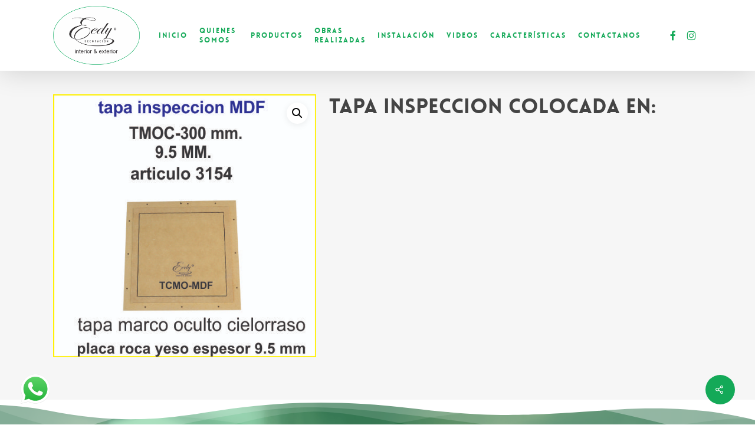

--- FILE ---
content_type: text/html; charset=utf-8
request_url: https://www.google.com/recaptcha/api2/anchor?ar=1&k=6LcJIS8gAAAAAK8gFquMv5xPTD_xMuFqZLzaNK96&co=aHR0cHM6Ly9lZWR5LmNvbS5hcjo0NDM.&hl=es-419&type=image&v=PoyoqOPhxBO7pBk68S4YbpHZ&theme=light&size=normal&anchor-ms=20000&execute-ms=30000&cb=cg52wk5vztsk
body_size: 49698
content:
<!DOCTYPE HTML><html dir="ltr" lang="es-419"><head><meta http-equiv="Content-Type" content="text/html; charset=UTF-8">
<meta http-equiv="X-UA-Compatible" content="IE=edge">
<title>reCAPTCHA</title>
<style type="text/css">
/* cyrillic-ext */
@font-face {
  font-family: 'Roboto';
  font-style: normal;
  font-weight: 400;
  font-stretch: 100%;
  src: url(//fonts.gstatic.com/s/roboto/v48/KFO7CnqEu92Fr1ME7kSn66aGLdTylUAMa3GUBHMdazTgWw.woff2) format('woff2');
  unicode-range: U+0460-052F, U+1C80-1C8A, U+20B4, U+2DE0-2DFF, U+A640-A69F, U+FE2E-FE2F;
}
/* cyrillic */
@font-face {
  font-family: 'Roboto';
  font-style: normal;
  font-weight: 400;
  font-stretch: 100%;
  src: url(//fonts.gstatic.com/s/roboto/v48/KFO7CnqEu92Fr1ME7kSn66aGLdTylUAMa3iUBHMdazTgWw.woff2) format('woff2');
  unicode-range: U+0301, U+0400-045F, U+0490-0491, U+04B0-04B1, U+2116;
}
/* greek-ext */
@font-face {
  font-family: 'Roboto';
  font-style: normal;
  font-weight: 400;
  font-stretch: 100%;
  src: url(//fonts.gstatic.com/s/roboto/v48/KFO7CnqEu92Fr1ME7kSn66aGLdTylUAMa3CUBHMdazTgWw.woff2) format('woff2');
  unicode-range: U+1F00-1FFF;
}
/* greek */
@font-face {
  font-family: 'Roboto';
  font-style: normal;
  font-weight: 400;
  font-stretch: 100%;
  src: url(//fonts.gstatic.com/s/roboto/v48/KFO7CnqEu92Fr1ME7kSn66aGLdTylUAMa3-UBHMdazTgWw.woff2) format('woff2');
  unicode-range: U+0370-0377, U+037A-037F, U+0384-038A, U+038C, U+038E-03A1, U+03A3-03FF;
}
/* math */
@font-face {
  font-family: 'Roboto';
  font-style: normal;
  font-weight: 400;
  font-stretch: 100%;
  src: url(//fonts.gstatic.com/s/roboto/v48/KFO7CnqEu92Fr1ME7kSn66aGLdTylUAMawCUBHMdazTgWw.woff2) format('woff2');
  unicode-range: U+0302-0303, U+0305, U+0307-0308, U+0310, U+0312, U+0315, U+031A, U+0326-0327, U+032C, U+032F-0330, U+0332-0333, U+0338, U+033A, U+0346, U+034D, U+0391-03A1, U+03A3-03A9, U+03B1-03C9, U+03D1, U+03D5-03D6, U+03F0-03F1, U+03F4-03F5, U+2016-2017, U+2034-2038, U+203C, U+2040, U+2043, U+2047, U+2050, U+2057, U+205F, U+2070-2071, U+2074-208E, U+2090-209C, U+20D0-20DC, U+20E1, U+20E5-20EF, U+2100-2112, U+2114-2115, U+2117-2121, U+2123-214F, U+2190, U+2192, U+2194-21AE, U+21B0-21E5, U+21F1-21F2, U+21F4-2211, U+2213-2214, U+2216-22FF, U+2308-230B, U+2310, U+2319, U+231C-2321, U+2336-237A, U+237C, U+2395, U+239B-23B7, U+23D0, U+23DC-23E1, U+2474-2475, U+25AF, U+25B3, U+25B7, U+25BD, U+25C1, U+25CA, U+25CC, U+25FB, U+266D-266F, U+27C0-27FF, U+2900-2AFF, U+2B0E-2B11, U+2B30-2B4C, U+2BFE, U+3030, U+FF5B, U+FF5D, U+1D400-1D7FF, U+1EE00-1EEFF;
}
/* symbols */
@font-face {
  font-family: 'Roboto';
  font-style: normal;
  font-weight: 400;
  font-stretch: 100%;
  src: url(//fonts.gstatic.com/s/roboto/v48/KFO7CnqEu92Fr1ME7kSn66aGLdTylUAMaxKUBHMdazTgWw.woff2) format('woff2');
  unicode-range: U+0001-000C, U+000E-001F, U+007F-009F, U+20DD-20E0, U+20E2-20E4, U+2150-218F, U+2190, U+2192, U+2194-2199, U+21AF, U+21E6-21F0, U+21F3, U+2218-2219, U+2299, U+22C4-22C6, U+2300-243F, U+2440-244A, U+2460-24FF, U+25A0-27BF, U+2800-28FF, U+2921-2922, U+2981, U+29BF, U+29EB, U+2B00-2BFF, U+4DC0-4DFF, U+FFF9-FFFB, U+10140-1018E, U+10190-1019C, U+101A0, U+101D0-101FD, U+102E0-102FB, U+10E60-10E7E, U+1D2C0-1D2D3, U+1D2E0-1D37F, U+1F000-1F0FF, U+1F100-1F1AD, U+1F1E6-1F1FF, U+1F30D-1F30F, U+1F315, U+1F31C, U+1F31E, U+1F320-1F32C, U+1F336, U+1F378, U+1F37D, U+1F382, U+1F393-1F39F, U+1F3A7-1F3A8, U+1F3AC-1F3AF, U+1F3C2, U+1F3C4-1F3C6, U+1F3CA-1F3CE, U+1F3D4-1F3E0, U+1F3ED, U+1F3F1-1F3F3, U+1F3F5-1F3F7, U+1F408, U+1F415, U+1F41F, U+1F426, U+1F43F, U+1F441-1F442, U+1F444, U+1F446-1F449, U+1F44C-1F44E, U+1F453, U+1F46A, U+1F47D, U+1F4A3, U+1F4B0, U+1F4B3, U+1F4B9, U+1F4BB, U+1F4BF, U+1F4C8-1F4CB, U+1F4D6, U+1F4DA, U+1F4DF, U+1F4E3-1F4E6, U+1F4EA-1F4ED, U+1F4F7, U+1F4F9-1F4FB, U+1F4FD-1F4FE, U+1F503, U+1F507-1F50B, U+1F50D, U+1F512-1F513, U+1F53E-1F54A, U+1F54F-1F5FA, U+1F610, U+1F650-1F67F, U+1F687, U+1F68D, U+1F691, U+1F694, U+1F698, U+1F6AD, U+1F6B2, U+1F6B9-1F6BA, U+1F6BC, U+1F6C6-1F6CF, U+1F6D3-1F6D7, U+1F6E0-1F6EA, U+1F6F0-1F6F3, U+1F6F7-1F6FC, U+1F700-1F7FF, U+1F800-1F80B, U+1F810-1F847, U+1F850-1F859, U+1F860-1F887, U+1F890-1F8AD, U+1F8B0-1F8BB, U+1F8C0-1F8C1, U+1F900-1F90B, U+1F93B, U+1F946, U+1F984, U+1F996, U+1F9E9, U+1FA00-1FA6F, U+1FA70-1FA7C, U+1FA80-1FA89, U+1FA8F-1FAC6, U+1FACE-1FADC, U+1FADF-1FAE9, U+1FAF0-1FAF8, U+1FB00-1FBFF;
}
/* vietnamese */
@font-face {
  font-family: 'Roboto';
  font-style: normal;
  font-weight: 400;
  font-stretch: 100%;
  src: url(//fonts.gstatic.com/s/roboto/v48/KFO7CnqEu92Fr1ME7kSn66aGLdTylUAMa3OUBHMdazTgWw.woff2) format('woff2');
  unicode-range: U+0102-0103, U+0110-0111, U+0128-0129, U+0168-0169, U+01A0-01A1, U+01AF-01B0, U+0300-0301, U+0303-0304, U+0308-0309, U+0323, U+0329, U+1EA0-1EF9, U+20AB;
}
/* latin-ext */
@font-face {
  font-family: 'Roboto';
  font-style: normal;
  font-weight: 400;
  font-stretch: 100%;
  src: url(//fonts.gstatic.com/s/roboto/v48/KFO7CnqEu92Fr1ME7kSn66aGLdTylUAMa3KUBHMdazTgWw.woff2) format('woff2');
  unicode-range: U+0100-02BA, U+02BD-02C5, U+02C7-02CC, U+02CE-02D7, U+02DD-02FF, U+0304, U+0308, U+0329, U+1D00-1DBF, U+1E00-1E9F, U+1EF2-1EFF, U+2020, U+20A0-20AB, U+20AD-20C0, U+2113, U+2C60-2C7F, U+A720-A7FF;
}
/* latin */
@font-face {
  font-family: 'Roboto';
  font-style: normal;
  font-weight: 400;
  font-stretch: 100%;
  src: url(//fonts.gstatic.com/s/roboto/v48/KFO7CnqEu92Fr1ME7kSn66aGLdTylUAMa3yUBHMdazQ.woff2) format('woff2');
  unicode-range: U+0000-00FF, U+0131, U+0152-0153, U+02BB-02BC, U+02C6, U+02DA, U+02DC, U+0304, U+0308, U+0329, U+2000-206F, U+20AC, U+2122, U+2191, U+2193, U+2212, U+2215, U+FEFF, U+FFFD;
}
/* cyrillic-ext */
@font-face {
  font-family: 'Roboto';
  font-style: normal;
  font-weight: 500;
  font-stretch: 100%;
  src: url(//fonts.gstatic.com/s/roboto/v48/KFO7CnqEu92Fr1ME7kSn66aGLdTylUAMa3GUBHMdazTgWw.woff2) format('woff2');
  unicode-range: U+0460-052F, U+1C80-1C8A, U+20B4, U+2DE0-2DFF, U+A640-A69F, U+FE2E-FE2F;
}
/* cyrillic */
@font-face {
  font-family: 'Roboto';
  font-style: normal;
  font-weight: 500;
  font-stretch: 100%;
  src: url(//fonts.gstatic.com/s/roboto/v48/KFO7CnqEu92Fr1ME7kSn66aGLdTylUAMa3iUBHMdazTgWw.woff2) format('woff2');
  unicode-range: U+0301, U+0400-045F, U+0490-0491, U+04B0-04B1, U+2116;
}
/* greek-ext */
@font-face {
  font-family: 'Roboto';
  font-style: normal;
  font-weight: 500;
  font-stretch: 100%;
  src: url(//fonts.gstatic.com/s/roboto/v48/KFO7CnqEu92Fr1ME7kSn66aGLdTylUAMa3CUBHMdazTgWw.woff2) format('woff2');
  unicode-range: U+1F00-1FFF;
}
/* greek */
@font-face {
  font-family: 'Roboto';
  font-style: normal;
  font-weight: 500;
  font-stretch: 100%;
  src: url(//fonts.gstatic.com/s/roboto/v48/KFO7CnqEu92Fr1ME7kSn66aGLdTylUAMa3-UBHMdazTgWw.woff2) format('woff2');
  unicode-range: U+0370-0377, U+037A-037F, U+0384-038A, U+038C, U+038E-03A1, U+03A3-03FF;
}
/* math */
@font-face {
  font-family: 'Roboto';
  font-style: normal;
  font-weight: 500;
  font-stretch: 100%;
  src: url(//fonts.gstatic.com/s/roboto/v48/KFO7CnqEu92Fr1ME7kSn66aGLdTylUAMawCUBHMdazTgWw.woff2) format('woff2');
  unicode-range: U+0302-0303, U+0305, U+0307-0308, U+0310, U+0312, U+0315, U+031A, U+0326-0327, U+032C, U+032F-0330, U+0332-0333, U+0338, U+033A, U+0346, U+034D, U+0391-03A1, U+03A3-03A9, U+03B1-03C9, U+03D1, U+03D5-03D6, U+03F0-03F1, U+03F4-03F5, U+2016-2017, U+2034-2038, U+203C, U+2040, U+2043, U+2047, U+2050, U+2057, U+205F, U+2070-2071, U+2074-208E, U+2090-209C, U+20D0-20DC, U+20E1, U+20E5-20EF, U+2100-2112, U+2114-2115, U+2117-2121, U+2123-214F, U+2190, U+2192, U+2194-21AE, U+21B0-21E5, U+21F1-21F2, U+21F4-2211, U+2213-2214, U+2216-22FF, U+2308-230B, U+2310, U+2319, U+231C-2321, U+2336-237A, U+237C, U+2395, U+239B-23B7, U+23D0, U+23DC-23E1, U+2474-2475, U+25AF, U+25B3, U+25B7, U+25BD, U+25C1, U+25CA, U+25CC, U+25FB, U+266D-266F, U+27C0-27FF, U+2900-2AFF, U+2B0E-2B11, U+2B30-2B4C, U+2BFE, U+3030, U+FF5B, U+FF5D, U+1D400-1D7FF, U+1EE00-1EEFF;
}
/* symbols */
@font-face {
  font-family: 'Roboto';
  font-style: normal;
  font-weight: 500;
  font-stretch: 100%;
  src: url(//fonts.gstatic.com/s/roboto/v48/KFO7CnqEu92Fr1ME7kSn66aGLdTylUAMaxKUBHMdazTgWw.woff2) format('woff2');
  unicode-range: U+0001-000C, U+000E-001F, U+007F-009F, U+20DD-20E0, U+20E2-20E4, U+2150-218F, U+2190, U+2192, U+2194-2199, U+21AF, U+21E6-21F0, U+21F3, U+2218-2219, U+2299, U+22C4-22C6, U+2300-243F, U+2440-244A, U+2460-24FF, U+25A0-27BF, U+2800-28FF, U+2921-2922, U+2981, U+29BF, U+29EB, U+2B00-2BFF, U+4DC0-4DFF, U+FFF9-FFFB, U+10140-1018E, U+10190-1019C, U+101A0, U+101D0-101FD, U+102E0-102FB, U+10E60-10E7E, U+1D2C0-1D2D3, U+1D2E0-1D37F, U+1F000-1F0FF, U+1F100-1F1AD, U+1F1E6-1F1FF, U+1F30D-1F30F, U+1F315, U+1F31C, U+1F31E, U+1F320-1F32C, U+1F336, U+1F378, U+1F37D, U+1F382, U+1F393-1F39F, U+1F3A7-1F3A8, U+1F3AC-1F3AF, U+1F3C2, U+1F3C4-1F3C6, U+1F3CA-1F3CE, U+1F3D4-1F3E0, U+1F3ED, U+1F3F1-1F3F3, U+1F3F5-1F3F7, U+1F408, U+1F415, U+1F41F, U+1F426, U+1F43F, U+1F441-1F442, U+1F444, U+1F446-1F449, U+1F44C-1F44E, U+1F453, U+1F46A, U+1F47D, U+1F4A3, U+1F4B0, U+1F4B3, U+1F4B9, U+1F4BB, U+1F4BF, U+1F4C8-1F4CB, U+1F4D6, U+1F4DA, U+1F4DF, U+1F4E3-1F4E6, U+1F4EA-1F4ED, U+1F4F7, U+1F4F9-1F4FB, U+1F4FD-1F4FE, U+1F503, U+1F507-1F50B, U+1F50D, U+1F512-1F513, U+1F53E-1F54A, U+1F54F-1F5FA, U+1F610, U+1F650-1F67F, U+1F687, U+1F68D, U+1F691, U+1F694, U+1F698, U+1F6AD, U+1F6B2, U+1F6B9-1F6BA, U+1F6BC, U+1F6C6-1F6CF, U+1F6D3-1F6D7, U+1F6E0-1F6EA, U+1F6F0-1F6F3, U+1F6F7-1F6FC, U+1F700-1F7FF, U+1F800-1F80B, U+1F810-1F847, U+1F850-1F859, U+1F860-1F887, U+1F890-1F8AD, U+1F8B0-1F8BB, U+1F8C0-1F8C1, U+1F900-1F90B, U+1F93B, U+1F946, U+1F984, U+1F996, U+1F9E9, U+1FA00-1FA6F, U+1FA70-1FA7C, U+1FA80-1FA89, U+1FA8F-1FAC6, U+1FACE-1FADC, U+1FADF-1FAE9, U+1FAF0-1FAF8, U+1FB00-1FBFF;
}
/* vietnamese */
@font-face {
  font-family: 'Roboto';
  font-style: normal;
  font-weight: 500;
  font-stretch: 100%;
  src: url(//fonts.gstatic.com/s/roboto/v48/KFO7CnqEu92Fr1ME7kSn66aGLdTylUAMa3OUBHMdazTgWw.woff2) format('woff2');
  unicode-range: U+0102-0103, U+0110-0111, U+0128-0129, U+0168-0169, U+01A0-01A1, U+01AF-01B0, U+0300-0301, U+0303-0304, U+0308-0309, U+0323, U+0329, U+1EA0-1EF9, U+20AB;
}
/* latin-ext */
@font-face {
  font-family: 'Roboto';
  font-style: normal;
  font-weight: 500;
  font-stretch: 100%;
  src: url(//fonts.gstatic.com/s/roboto/v48/KFO7CnqEu92Fr1ME7kSn66aGLdTylUAMa3KUBHMdazTgWw.woff2) format('woff2');
  unicode-range: U+0100-02BA, U+02BD-02C5, U+02C7-02CC, U+02CE-02D7, U+02DD-02FF, U+0304, U+0308, U+0329, U+1D00-1DBF, U+1E00-1E9F, U+1EF2-1EFF, U+2020, U+20A0-20AB, U+20AD-20C0, U+2113, U+2C60-2C7F, U+A720-A7FF;
}
/* latin */
@font-face {
  font-family: 'Roboto';
  font-style: normal;
  font-weight: 500;
  font-stretch: 100%;
  src: url(//fonts.gstatic.com/s/roboto/v48/KFO7CnqEu92Fr1ME7kSn66aGLdTylUAMa3yUBHMdazQ.woff2) format('woff2');
  unicode-range: U+0000-00FF, U+0131, U+0152-0153, U+02BB-02BC, U+02C6, U+02DA, U+02DC, U+0304, U+0308, U+0329, U+2000-206F, U+20AC, U+2122, U+2191, U+2193, U+2212, U+2215, U+FEFF, U+FFFD;
}
/* cyrillic-ext */
@font-face {
  font-family: 'Roboto';
  font-style: normal;
  font-weight: 900;
  font-stretch: 100%;
  src: url(//fonts.gstatic.com/s/roboto/v48/KFO7CnqEu92Fr1ME7kSn66aGLdTylUAMa3GUBHMdazTgWw.woff2) format('woff2');
  unicode-range: U+0460-052F, U+1C80-1C8A, U+20B4, U+2DE0-2DFF, U+A640-A69F, U+FE2E-FE2F;
}
/* cyrillic */
@font-face {
  font-family: 'Roboto';
  font-style: normal;
  font-weight: 900;
  font-stretch: 100%;
  src: url(//fonts.gstatic.com/s/roboto/v48/KFO7CnqEu92Fr1ME7kSn66aGLdTylUAMa3iUBHMdazTgWw.woff2) format('woff2');
  unicode-range: U+0301, U+0400-045F, U+0490-0491, U+04B0-04B1, U+2116;
}
/* greek-ext */
@font-face {
  font-family: 'Roboto';
  font-style: normal;
  font-weight: 900;
  font-stretch: 100%;
  src: url(//fonts.gstatic.com/s/roboto/v48/KFO7CnqEu92Fr1ME7kSn66aGLdTylUAMa3CUBHMdazTgWw.woff2) format('woff2');
  unicode-range: U+1F00-1FFF;
}
/* greek */
@font-face {
  font-family: 'Roboto';
  font-style: normal;
  font-weight: 900;
  font-stretch: 100%;
  src: url(//fonts.gstatic.com/s/roboto/v48/KFO7CnqEu92Fr1ME7kSn66aGLdTylUAMa3-UBHMdazTgWw.woff2) format('woff2');
  unicode-range: U+0370-0377, U+037A-037F, U+0384-038A, U+038C, U+038E-03A1, U+03A3-03FF;
}
/* math */
@font-face {
  font-family: 'Roboto';
  font-style: normal;
  font-weight: 900;
  font-stretch: 100%;
  src: url(//fonts.gstatic.com/s/roboto/v48/KFO7CnqEu92Fr1ME7kSn66aGLdTylUAMawCUBHMdazTgWw.woff2) format('woff2');
  unicode-range: U+0302-0303, U+0305, U+0307-0308, U+0310, U+0312, U+0315, U+031A, U+0326-0327, U+032C, U+032F-0330, U+0332-0333, U+0338, U+033A, U+0346, U+034D, U+0391-03A1, U+03A3-03A9, U+03B1-03C9, U+03D1, U+03D5-03D6, U+03F0-03F1, U+03F4-03F5, U+2016-2017, U+2034-2038, U+203C, U+2040, U+2043, U+2047, U+2050, U+2057, U+205F, U+2070-2071, U+2074-208E, U+2090-209C, U+20D0-20DC, U+20E1, U+20E5-20EF, U+2100-2112, U+2114-2115, U+2117-2121, U+2123-214F, U+2190, U+2192, U+2194-21AE, U+21B0-21E5, U+21F1-21F2, U+21F4-2211, U+2213-2214, U+2216-22FF, U+2308-230B, U+2310, U+2319, U+231C-2321, U+2336-237A, U+237C, U+2395, U+239B-23B7, U+23D0, U+23DC-23E1, U+2474-2475, U+25AF, U+25B3, U+25B7, U+25BD, U+25C1, U+25CA, U+25CC, U+25FB, U+266D-266F, U+27C0-27FF, U+2900-2AFF, U+2B0E-2B11, U+2B30-2B4C, U+2BFE, U+3030, U+FF5B, U+FF5D, U+1D400-1D7FF, U+1EE00-1EEFF;
}
/* symbols */
@font-face {
  font-family: 'Roboto';
  font-style: normal;
  font-weight: 900;
  font-stretch: 100%;
  src: url(//fonts.gstatic.com/s/roboto/v48/KFO7CnqEu92Fr1ME7kSn66aGLdTylUAMaxKUBHMdazTgWw.woff2) format('woff2');
  unicode-range: U+0001-000C, U+000E-001F, U+007F-009F, U+20DD-20E0, U+20E2-20E4, U+2150-218F, U+2190, U+2192, U+2194-2199, U+21AF, U+21E6-21F0, U+21F3, U+2218-2219, U+2299, U+22C4-22C6, U+2300-243F, U+2440-244A, U+2460-24FF, U+25A0-27BF, U+2800-28FF, U+2921-2922, U+2981, U+29BF, U+29EB, U+2B00-2BFF, U+4DC0-4DFF, U+FFF9-FFFB, U+10140-1018E, U+10190-1019C, U+101A0, U+101D0-101FD, U+102E0-102FB, U+10E60-10E7E, U+1D2C0-1D2D3, U+1D2E0-1D37F, U+1F000-1F0FF, U+1F100-1F1AD, U+1F1E6-1F1FF, U+1F30D-1F30F, U+1F315, U+1F31C, U+1F31E, U+1F320-1F32C, U+1F336, U+1F378, U+1F37D, U+1F382, U+1F393-1F39F, U+1F3A7-1F3A8, U+1F3AC-1F3AF, U+1F3C2, U+1F3C4-1F3C6, U+1F3CA-1F3CE, U+1F3D4-1F3E0, U+1F3ED, U+1F3F1-1F3F3, U+1F3F5-1F3F7, U+1F408, U+1F415, U+1F41F, U+1F426, U+1F43F, U+1F441-1F442, U+1F444, U+1F446-1F449, U+1F44C-1F44E, U+1F453, U+1F46A, U+1F47D, U+1F4A3, U+1F4B0, U+1F4B3, U+1F4B9, U+1F4BB, U+1F4BF, U+1F4C8-1F4CB, U+1F4D6, U+1F4DA, U+1F4DF, U+1F4E3-1F4E6, U+1F4EA-1F4ED, U+1F4F7, U+1F4F9-1F4FB, U+1F4FD-1F4FE, U+1F503, U+1F507-1F50B, U+1F50D, U+1F512-1F513, U+1F53E-1F54A, U+1F54F-1F5FA, U+1F610, U+1F650-1F67F, U+1F687, U+1F68D, U+1F691, U+1F694, U+1F698, U+1F6AD, U+1F6B2, U+1F6B9-1F6BA, U+1F6BC, U+1F6C6-1F6CF, U+1F6D3-1F6D7, U+1F6E0-1F6EA, U+1F6F0-1F6F3, U+1F6F7-1F6FC, U+1F700-1F7FF, U+1F800-1F80B, U+1F810-1F847, U+1F850-1F859, U+1F860-1F887, U+1F890-1F8AD, U+1F8B0-1F8BB, U+1F8C0-1F8C1, U+1F900-1F90B, U+1F93B, U+1F946, U+1F984, U+1F996, U+1F9E9, U+1FA00-1FA6F, U+1FA70-1FA7C, U+1FA80-1FA89, U+1FA8F-1FAC6, U+1FACE-1FADC, U+1FADF-1FAE9, U+1FAF0-1FAF8, U+1FB00-1FBFF;
}
/* vietnamese */
@font-face {
  font-family: 'Roboto';
  font-style: normal;
  font-weight: 900;
  font-stretch: 100%;
  src: url(//fonts.gstatic.com/s/roboto/v48/KFO7CnqEu92Fr1ME7kSn66aGLdTylUAMa3OUBHMdazTgWw.woff2) format('woff2');
  unicode-range: U+0102-0103, U+0110-0111, U+0128-0129, U+0168-0169, U+01A0-01A1, U+01AF-01B0, U+0300-0301, U+0303-0304, U+0308-0309, U+0323, U+0329, U+1EA0-1EF9, U+20AB;
}
/* latin-ext */
@font-face {
  font-family: 'Roboto';
  font-style: normal;
  font-weight: 900;
  font-stretch: 100%;
  src: url(//fonts.gstatic.com/s/roboto/v48/KFO7CnqEu92Fr1ME7kSn66aGLdTylUAMa3KUBHMdazTgWw.woff2) format('woff2');
  unicode-range: U+0100-02BA, U+02BD-02C5, U+02C7-02CC, U+02CE-02D7, U+02DD-02FF, U+0304, U+0308, U+0329, U+1D00-1DBF, U+1E00-1E9F, U+1EF2-1EFF, U+2020, U+20A0-20AB, U+20AD-20C0, U+2113, U+2C60-2C7F, U+A720-A7FF;
}
/* latin */
@font-face {
  font-family: 'Roboto';
  font-style: normal;
  font-weight: 900;
  font-stretch: 100%;
  src: url(//fonts.gstatic.com/s/roboto/v48/KFO7CnqEu92Fr1ME7kSn66aGLdTylUAMa3yUBHMdazQ.woff2) format('woff2');
  unicode-range: U+0000-00FF, U+0131, U+0152-0153, U+02BB-02BC, U+02C6, U+02DA, U+02DC, U+0304, U+0308, U+0329, U+2000-206F, U+20AC, U+2122, U+2191, U+2193, U+2212, U+2215, U+FEFF, U+FFFD;
}

</style>
<link rel="stylesheet" type="text/css" href="https://www.gstatic.com/recaptcha/releases/PoyoqOPhxBO7pBk68S4YbpHZ/styles__ltr.css">
<script nonce="3XDnkkA3Ijbpypz1Q_rRaQ" type="text/javascript">window['__recaptcha_api'] = 'https://www.google.com/recaptcha/api2/';</script>
<script type="text/javascript" src="https://www.gstatic.com/recaptcha/releases/PoyoqOPhxBO7pBk68S4YbpHZ/recaptcha__es_419.js" nonce="3XDnkkA3Ijbpypz1Q_rRaQ">
      
    </script></head>
<body><div id="rc-anchor-alert" class="rc-anchor-alert"></div>
<input type="hidden" id="recaptcha-token" value="[base64]">
<script type="text/javascript" nonce="3XDnkkA3Ijbpypz1Q_rRaQ">
      recaptcha.anchor.Main.init("[\x22ainput\x22,[\x22bgdata\x22,\x22\x22,\[base64]/[base64]/MjU1Ong/[base64]/[base64]/[base64]/[base64]/[base64]/[base64]/[base64]/[base64]/[base64]/[base64]/[base64]/[base64]/[base64]/[base64]/[base64]\\u003d\x22,\[base64]\\u003d\\u003d\x22,\x22w7TDvsOEwpxJAhQ3wqjDksOBQ2rDq8OZSMOWwq80UMONeVNZaSbDm8K7WcKkwqfCkMOscG/CgSvDr2nCpx9IX8OAM8OrwozDj8OXwpVewqp5THhuEsOuwo0RJ8OhSwPCisKEbkLDqScHVFl0NVzCj8KOwpQvLRzCicKCQFTDjg/[base64]/CjlZoesK5TUgLcsOVw65FwqZmO03DrxRTw69fw5PCmsKuw40WA8OzwqHCl8O/JmHCocKvw4gSw5xew7MeIMKkw7tHw4N/NSnDux7CkMKvw6Utw6cSw53Cj8KYNcKbXzTDuMOCFsO4I3rCmsKeDhDDtnJ0fRPDtBHDu1kga8OFGcKYwonDssK0Q8KOwro7w4kQUmEowpshw5DCiMORYsKLw6w4wrY9DcK3wqXCjcOXwrcSHcKGw45mwp3CmULCtsO5w7PCm8K/w4hxJMKcV8KfwoLDrBXCpMKKwrEwPjEQfW/[base64]/CpRzDpnBswptqTg7Ct8K9wo0xDsO7wqs/wq7DoljClyxwHnPClsK6H8O8BWTDk2fDtjMiw6HCh0RZKcKAwpdceCzDlsOKwpXDjcOAw5PCusOqW8O9KMKgX8OHQMOSwrphRMKyewEswq/DkEfDjMKJS8Oew6YmdsOze8O5w7xQw4kkwovCpsK/RC7DlgLCjxA5wrrCilvClsOVdcOIwog7csK4PgJ5w54tesOcBAIIXUl4wonCr8Kuw5jDnWAifsKmwrZDG0rDrRAYWsOffsKwwpFewrVIw4VcwrLDisKVFMO5csK/wpDDq2XDvGQ0woHCpsK2D8O9SMOnW8OUdcOUJMK5VMOELRVcR8OpKT91GlAxwrFqP8Ohw4nCt8OpwqbCgETDvDLDrsOjfsK8fXthwpkmGxVkH8KGw54hA8Osw6/Cs8O8Pn0bRcKewoTCrVJ/wrnCtBnCtwo0w7JnMg8uw43DjmtfcFvCiSxjw4rCuzTCg0Udw6xmGMOtw5nDqybDt8KOw4QFwqLCtEZqw5YQcsORRcKkecKtWXXDpit9B3sQJMOyWQAlw7PCs2/DuMKhw7DCncKjWCM9w5t+w6lyeX89wrbDjzHCv8KCPHzCmx/CrxjCvcKzE2sXI2xCwoPCusONGMKQwrPCtcKyCcKFc8O4dR7DoMOvYHDCs8OiECtKwqo6YCASwoUFwrA4CcOZwqw6w7TCucOvwpoVPmjCiwduDHLDk3PDnMKlw7TDh8OkJMOowp/DqlVIw6p+Y8KYw6JuVVTClMK7fMKAwpkvwplqCm09JsOhw77Dm8OvXsKPEsOhw6rCjjYDw4DChcKeGsK9JybDr3MEwrbDvMK6wrTDrcKLw4lZJsKkw68aOMKQOX0AwoTDvgksbnAYFAPDjXHDujtEWybCsMKmw7IyIMKDECh/[base64]/w7Ahw5LCv3VDw5DCpxzCmMKxwpvChwnDhQPCr8KeOXsDcMOPw7Jow6vCoMOEwq5uw6VCw6lyZMONwrDCqMKsU0nDk8OiwrsEwpnDnB4Cwq/DmcOkI0cmBRPCrR9CbsOBTV/[base64]/[base64]/DqMK8IMKbJnhhwobDqQQmIcKyw7XCkXABA37ClChfwoh2C8KVBBPDnsOtFcK8Zz1aSgwWJ8OLCC7Cm8O9w6k4TCA2wobChklEwqDCtsKJTzU0ZBJKw61vwqjCkMOIw47CignDkMOEI8OOwq7CvR7DvXHCsQNiSMObazbCg8KeccOAwq5zwpHCnyPDisKTw4BVw75/[base64]/CmUXDlcK9XsOcAcOGwpJYPsKQZAYTd1UkVzHCgDzDksKsI8KCw6rCrsKgXg/CvcK5SizDsMK0AScmHsKcPsOmwr/[base64]/R8OxwpPDk8KoR8KfVMOQV8KtGgvDmsKtwr7CicK2DBcLaFnCs3Z7wpTCsw3CssOhAcOOEcO4DUgJFMKaw7LDosOHw4NsKcOERMKRQsO3DsODw69bwpgAwq7DlQhUw5/DrG5xw67Crgs2wrTCkVRsKWB2asOrw7c5QcOXBcOhR8KFMMOATTIwwpZXUBjDnMOnwqDDl3PCuU4ww7tcMMOZAcKVwrHCqkxEXsOLw6XCvCAxw4TCpsOrwqRMw5vCi8KDLhzCjsOXZVohw4zCu8Kyw7gdwrUAw73DiRp7wq3Dk1Vhwr/CtsOXGcOCwoYJS8KvwrF/w78/wobDrcOyw5JPG8Olw6PDgsKQw51ow6PDtcOjw4LDn1/CuRU2PxjDrm1OVBBde8Oze8Ofwq0Aw4Bkw5zChEgPw7s2w43DtxjCuMOPwp3Du8OXUcOiw65Iw7N7FEliF8Khw4sFwpbDgsO7wrTCoFrDm8OVOgYOaMKbCAIYQjBjCizDoGhOw5nCh2pTJ8KgD8KIw4vCk27DoU4Gwqpof8KyGHFDwo55QAXDrsK2wpNxwrIFJn/Dl3NVVMOSw6I/X8OdKhHCgsKIwoXCtwbDncOqw4Rww7l3dsOfR8Kqw6jDnsK1XzzCjMOgw4/Ci8OEOSbCql/[base64]/CqW4VTMOJO8OjwojDgVAtw4fCusK9w4JtYi3DnGZINz3DjxkiwrTDryTDmmrCqhlewq0CwpXClHx7FU8sV8KiL28ycMOHwp8Kw6UJw4kHwq8Gbw3DoRddDcO5WMKew47Cm8OOw6XCkUcjVMOrw6cFVsOMDnA1Qws3wqoYwppSwprDuMKCHMOQw7rDncOcQkA1NE/Cu8Opw40Xwqo6wpvCgmTCtcK1wqcnwojCu2PDlMOgCBFBeSLCncK2dyMiwqrDhwDCgsKfw6ZMDgETwqocdsKSXMOdw4UwwqsCPsK2w5fCtsOoGMKzwoZvBQrCqmwaKMKbfz/CgX48w4PDlmIQw5lgP8KROF3CpiLDssOKbHDCiAENw69vfcOiIsKYdmkGTXPCgGjCgsK5dGDCom3Dun9WDcKowosEw5bCkMKVEBVDGUQ9MsOMw73DtMOBwrXDunRdwqJ0NHbDicOULSfCmsOKw6E1c8OYw6/CiUN9TcKARQnDuizDhsKrDwtkw49MelLDpQQPwqXCrz/[base64]/DjcKJwrMlTcOqwqbDk8OSw5zCoMKHw6jCk3TCoQLDscOYfALCoMOJYUDDjMO9wpzCu0HDosK+AS3CmMK+TcK+w5PCqiXDhhxZw58PC03Cg8OJOcO6dsK1ccOyUsKdwq0FdXTDtAzDr8K9O8KtwqvDjVPCqDZ9w7HCi8KPwpDCl8KKYRrCgcOXwr4hKj/Cq8KICmp5REnDkMONZDkQNcKvB8KdasOew6HCqMOUTMO0fMOTw4UrVFDCm8OowpDCj8Oaw4IEwpnCqRpEP8O5BhDCgMOJdwpJw5VvwqpJD8KZw7AgwqxKwoHDnXHCjcKlAsKnwpEHw6N4wrrCp3kmwqLDvQDCqMOjw6guZn1hw73DjzwHw7ltYcOrw73DsnFQw5/Dm8KgJcKyGxLCqyzCjUN/w5trwrR/[base64]/DscKiw6YCH3J4YsKPaBbCmcORT2nDlcKfZMK+TVHDvz0hR8KQw6jCtGrDvcOIZ1Qcw5UEwpJDwqFxOgYaw7RPwpnDqEFHW8OEYsKtw5hgd2VkCgzCqkAvwoLCpT7DsMOQahrCsMOqfcK/wo7Dh8K/K8OqP8O1QXHClMOlGDxkw7d+R8KyZcKswpzDgGNIM3zDuzkdw6NKw4sZagMaGcK+RcOZwqEsw7pzw7IeI8OUwq9dw64xSMORDsOAwp92w4PDp8OmJQRYADfCt8O5wp/Do8Ogw6bDh8KVwpNBOkzDj8K5TsKJw4zDr3NUfcKtwpVVI2XChcOZwrnDmwHDgsKgL3TDqgzCrXEzU8OWWjTDssOUw7cwwqXDlGA9DmsPOsO/woZNVMKtw6kHd13CpcKeQ2zDisOiw6Z9w4/Dk8KJw7NRewI3w6nCmhN3w4wsc3Yhw57DksKIw4XDt8KDwpY3w5jCuAIGwrbCmcK/ScOJw6hdNMOOCAHCuyHCusK8w7/CundjZcO5w7cpDWwWfH7CgMOmU2zDl8KHwrFQwoU3X3DCijIAwrjCs8K2w5jCssOjw4l1QD8gHVo5Ux/Cp8O6d3lww7TCvCXCn20UwqYPwqMUwrHDvMOWwoYUw6zClcKXwpjDoQzDqyLDrDptwol6eU/Cn8ONw4TCisKuw4HCo8ORfcK6bcOww7PCvGDCtsKOwodTwprCqyRIw4HDgsKvFisAwqfCvy/DtgHCkcOLwozCvmw3wolewqTCr8OWOsOQT8O4YTpnGyM/[base64]/DnMOxwrl4VMOrw78nbsKww7EaEsKrSz/DoMKuKMOpSlfCpUNGwqYDb1LCt8Kqwq/DhsORwoTDi8KzPWkhw5jCjMKuwp0MVCXDi8OpYkXDscOYU1XDqMOfw5lWfcONdcKSwpghQnfDtcKyw6PDvgzCmcKFw6fCiX7DqcKWwoYhSGlCAkt1wrbDtsOrQDnDug04CsOtw6o7w4sRw6IDBGnCmMOcPXXCmsK0HsOvw4LDmDFsw4HCoydrwqMyw4/DgQzDiMOhwoVCJMKPwo/Dr8O3w63Ct8K/woJuMwTDtnxXb8OrwqnCucK+w7bDrcKKw63DlcK+LsOGGHfCmcOSwpkwCXVZIMOEHnDCn8KfwpbDmMOFf8K7wrPDiCvCk8K4wo/CmhRzw6rCvMO4DMOIDsKVUj51S8KiQwcsGH3Cu0NLw4JifT9GA8O6w6vDoVXCuGnCjcOoW8O4RMKow6DCo8KFwrbCky9Uw7xOw4ADZ1EpwpPDoMKbN3QzfMKXwqZXRMKBwqHChALDvsKiMcKjd8KQUMK4E8K5w6xKw7h5w5wIw6wqw6Ebex3DhxXCkV5rw7cbw7wtDg/ClsKjwrbCoMOcNTfDrB3DjcOmwq7CkioRw7/CmsKRHcKoa8OHwpnDgGtRwqnCphTDmcKRwoLCtcKlV8OhLCd2w5XDnnoLwqQ9wpIVLk5kYXvDicOrwrFWTjZKw5HDvA/Diw3DkBc/A2p+NUotwrZxw4XClsOuwp/[base64]/Ds8OCNR0AwonDpnvCvcOJwqPDucOXJQjDkMOywpPCo2/CsVMDw7zDlMKMwqc/w4tKwrHCosK6wo7DvUXChsKlwobDk3RWwrZgwqESw4TDtsKJbcKew5cKPcOTScOqURHCgsKyw7ADw6PCqAzChis3XjnCuCAgw4PDoBJiaQfDmwTCqsOUSsK/wo8RRDLDlsKvEkp3w6rDpcOWw7/Cp8K2XMO3woBkFHnCs8O1TG0/[base64]/Cy3Dkmh5fSENZ8OSw5BfwqnDjHrDhsKjJ8ORJ8OpbBJRwq1Fawx3XHN7wpklw7HDmMK5DcK8wqTDtk/ChsOwIsOzw5V5w41ew5cgUlFrYSbDsHNOIcKvwpZaWW/[base64]/CjgoSRcO2w4otw4zDiBPDr07Chj5vARnDlwDDg3gMwpcqXVrCuMOZw5rDnsOcwodGLMOnIcOqLMORc8OiwpJ8w7wDDMOzw6YCwoLDrFIsIsKHcsOkA8KNIiDCqcKUHQXCrMKBwr3CrkXCgSkgRMO1wqXCmiFBdQJowr/Dq8OTwpp7w70Swq/DgRMQw4nDq8OUwooVAHfCkMKfL2tIEGLDh8Kuw5M2wql7SsOXSTjDn0o8fsO4w6fDkUUmHGlSwrXCsTldwpgqwoHCnnTDqm1kOMKbX1jCh8O0wrQ+ZC/CpjjCrwB7wr/Dp8OIRsOKw4Mnw7/ChcKxPFkuBsO+w7fCtMKkTMO4aDjDkXo6aMKLw4rCniUew4EWwqQmd2HDg8OWdjjDjn1+XMO9w4wOaGHCqXHDosK3w5XDpgnCq8KUw6hjwo7DpQ5AKHIRO3ZKw7sVwrTCtyDCklnDv15Hw6A9FVMEfzbDhMOwEMOQw48OAyR3Yx/DgcKAHmN/GRY3PMOUVsKrNixmeynCqMOcDsO9PFlZYCF+ZQYSwpvDrjdZLcK/wr3CrCrCsA9bw500woAXH2kjw6jCm1TCiXvDtsKYw7lLw6ItesOqw5cqwrDCscKrMmHDmcOuVMO9OcKkw4zDmMOow43ChyrDiDMHIR/Cky1UNmfDvcOQw5Y3wovDucKUwrzDolERwpgeOF7Dii0FwqrDunrDpW99wrTDhHDDtCXCqMKWw4wEAcOcGsOfw7LDnMKSVUxaw5rDl8OQdBRSVMOhdjXDhAoVw73DjRJaR8OtwqZKNg7DmlJRw7/DrsOSwq9Ywrhlwq7DncOCw715K2XDq0Fkwrc3woPCrsOeK8KVw6bDgcOrVChvw5M9RMKjAzbDjUFfSnnCs8KIb1jDisKXw7zDqxd2wqDCi8OHwr4+w6nCpsOTw7/CmMKBNcKoVhJbbsOwwoRWdmrCncK+w4rCuWbCu8KJw6TDtMOUanBxOBjCuSvDhcKIQgPClQ7DhSnCq8KSw5ZQw5tCw7/CicOpwrrCkMKbb2rDtcKPw4x6AQM5wp4HNMOkasKQJsKEwpVxwr/[base64]/wp7CvcK+PgTCh8K8wpbCtzFFw6/ClWgqUsOwXTpdwrnDrgrDmcKCw6HCpMOow4odKsKBwp/CoMKqUcOAwo48wonDqMKrwoLCu8KLOgI3wpxydnnDqAXDrXDCpi7CqUbDpcKCU1Euw7nCrnnDtX0yTyPCrcO7UcONw7vCqcKlFMORw6/DucOXw6tJNm8DTUcUUFwVw5nDiMKHwqrDmDNxeA5Jw5PDhChTDsO5bXQ/[base64]/DuALCmDlswr0baXlowqDCnRVcw7tCw53CnsKBw6bCrMOZGVVlwr8wwq8DAMKhXxLCojPCpl5bw4DCvcKMAsK3b3pHwoMbwqbCrjtIbQMgBC5fwrTCpMKMH8O4woXCv8KnDioJLBlHO2HDlSPDhsOlUUrCk8ODHsKDFsOsw48awqcNwqLCpm9bDsO/wrIResOWw7PCp8OyNcKyeknCpsO/MBDCgsK/AcOMw4bClxnCksOgw7bDs27DhyPCnlPDlBcowpULw5oiXMO8wrsTeQ9iw7/DrQvDt8OXS8KgAmjDnMKqw6/CgEsowosMdcOcw503w6xbDcKMeMKjwowVAlYdfMO5w71FC8Kyw5vCv8OALsKNA8OowrvCkXMmETMRwoFbVVjDhQTCpHFYwrDDokBIWsOSw4XClcOZw4Ngw4XCq2RyN8KNfsKzwqNuw7LDkMORwo7CrsK6wqTCl8KqaEzDj0YlasOCIQ1xMMOwZ8KDwrrDg8OFVSXCjm/DpVvCkDJZwqtEwowtL8Opw6vDqzs1Y1dgw4J1NmVxw4nCnmxpw6wsw4R0wroqMsOBeVJrwpTDskHCssOUwrHCjsOdwqZnGgDCnm8Ew6nCncOVwp88wocFwpPDp2vDnnjCrsO7WcKqwpsdfUReUsOPXsK/RgpSeEN4eMOxOsO8dMOxw6RcAlp2w5rCocO1cMKOB8OlwpHCtsKew6HCrFPClVwHbMOCcsKKEsObLMOyKcKEw7s4wpBbwr/CgcOraxwXesKrw7bDonbCoXlPOsOhBD5eVEHDhUkhMX3DhBjDjsOGw7rCiXxGw5bCrV8cH3QnT8Kvw546w4sHwr5yJEHClnQRwoNeS0vCnBbDqz/[base64]/[base64]/[base64]/DoMK5bEsuWcOnFVMOCwzDpwhlN8KywrYLScKqMFLCjWhwCzHDrMKmw67DkMKQwp3DtnTDmMK4Pm/[base64]/DoyrDs31DwqVgw6XDtWHDuBMUFsO6QC3DuMKURRvCpgU9OsOawrbDjMK/f8KJOmtmw512OsK4w67CrcKswrzCrcKwXxITw6zChCdcIMK/w7fCkiwfFyXDhsK+wow6w6bDhR5IBcKuwprCjT7DqkFswq7Dm8OHw7DDpsO0w4NCdsOlXngnUcOtZ3llDQdaw6XDqg1jwoNVwqcRw4zDoyRGwofCvBoAwp81wqNPWC/ClsO2wp1Ww5doCTcZw6ZKw5/CosKfKB8WLnDDg3DCmMKBwrTDq3sRw6w2w7LDgA7Ch8K3w7zCm3Bqw6xiw6NdaMKuwoHCrBzDllNrfy18wpjDvSPCh3fDhAV7wqjDijHClWhqw6wXw6jDuD7CpcKoccORwqPDncO2wrAkFT9sw4JoM8KDwqvCrmnDpMK3w60SwpjCucK6w5fChBZFwo/DkD1HJsKKJAdlwpjDgsOjw6nDsApTZcK+OsOWw4JHYcONKlRHwos9YcOpw7F5w6cywrHCg3s5w77Dv8Knw4/CnsOzLh8uCcOkBhnDr3XChAdBwrzCmMKqwqjDhzXDi8KmeybDhMKGwobCt8O6clTCp1zCmmArwo7DocKEDcONcMK+w4diwrTDg8OMwqAUw6bCtsKBw6DCmRHDslRYYsOqwpkcAFzClcOVw6fCqsOuwqLCq3zCg8OmwonClyfDpcKSw6/[base64]/w77DukfDp8KcUmglwpnDm33CgT7DrG7DpcO8wrsBwrzDhsK1wq8JTA5hPMO8Zk8BwqHCqy9TNkZ/S8K3fMOawrTCoR8Rwr3CqU9aw5fDsMO1wqljwqvCuFrCjV/CjMKJcsOXDsOrw7R4wqdxwqjDlcKlYQI1cQDCqsKFw5J+woPCsB4Rw7BhLsK0wpXDq8KoLsKZwobDjcKJw40zw4peP199wq0VLUvCq0HDnMObOFnCkQzDgwxCOcORwp3DpmwzwqzClsKyD393w6XDjMOEYsOPBxnDlQ3CvjsgwqldSB3CgMKyw4o9OHbDih/[base64]/wqdgw5YdwoTCrsKSw41dZXLDiTbDsivDgsKMWMKywp4Kw6/Dh8OeOxnCjWTCginCuUXCuMOocsO7esKzW0/[base64]/CtF16w6jCqhN2CcOFw6AmwpLCpSXCuMKpa8OUwqvDlMO+LcKvwo1MIT/DicO5Dg5RD2VlFWpjMl3CjMOKW3U0w6RMwqgHGDF6wobDksODTg5YKMKOG2JjZAg1WsK/YcKSF8KYWcK4wrodw6lUwrUXwpYAw7FOPAEyASRrwrgJZw/[base64]/DnMKIwpx1wqoWc8OCw7DCpC3DqcO+JF3Ck388F8KxVsKfOUfCkh/CsnjDhVlpIsKuwr7Dqxx3E2RwcT9nUUFywpd1XSbCgHDDn8KWw6DCgVQedkfDvBosf3LClcOmw40gScKPdGEawroVTXdgwpnDrcOEw6LDuAALwpgpTzMBwrdVw4LChR4KwoRQCMKGwoLCosKSw6M5w7V6F8OGwqbDm8KMN8O/wqbDn1DDmALCr8O4wovDizUxM0pswoLDjynDicKhFz3CgAxSw6TDkTDCrDMww61WwpLDvsOmwocqwq7CkQ/CuMORwpU8CysSwrFqBsOVw7fCi0PDvUjCsTzCtMOnw6VZwr/DmcO9wp/CsCBhRsOrwp/[base64]/CgRohLMOGCjo5w7JBw7vDv13CrsKyw7k+w4PCjcOFXsOlG8KIFsK9DMOAw5cJdcOhJ2wYUMKZw67CvMOfwpHCu8Oaw7PDn8OBFWV5JlPCqcONCGJnaxgeU3MBw7PCoMKbQi/CqcOCG1HCtmFMwqtDw73CgcKrw5l7WsOnwrEcAQPCrcOIwpRsMzHDqUJfw4zClcOtw5nCsR/Dh1vDosOEwo8Gw5Z4aRBjwrfCm03CjMKfwp5gw7HCoMOeQMOgwpV2woJAw6fDqHHDncKWLmLDusKJw4TDrsONQsKzw4ppwrEjXksmbDB5HHvDhFRlwoEOw6rDjcKqw6/Ct8O8McOAwpUOUsKMd8KUw6DCokA7OUPCo1jCmmzDqcK+w4vDrsOnwpZgw6o3JinDjA/DpV7CuCXCrMOKw4N0T8K+wrdHOsK8csOiWcOXwoDCrMOjw6QVw7xZw4DDgjQxw6gAwp/DkTZ5ecO3OcOYw73Di8OfCTcRwpLDrB5leBVOHS7Cq8K0TMKEOC4tUcOuXMKcwp3DpsO+w4nCmMKTbHfDgcOkTMOwwqLDvMOQe0vDl2Etw4rDpsKkXgzCvcO6wp7DhF/CssOMVMOwecOYbsK+w4HCrcOoAsOywo5Zw75EJcOyw4ZDwqowTwhowqVnw6TCicO0wolWwqrClcOjwp1Ew7bDoXPDrMORwrLDozsffMOKwqXCl1JCwp9YesOBwqQ/KMK3UHZZw40GOsKtExMnw4s2w79Kwr1TMDpPTkXDlMOXeRHCkBEHw4/DsMK5w7HDn0HDtF/Cp8K3wp0lw4XDsmxkGMOEwq8uw4LCtQ3DkB/DuMOzw43ChT3CuMOMwrHDhk/Do8OJwr/DjcKKwpDDk38gWcOYw6oKw7nCpsOsQGrDqMOjRmXDiC3DtjIJwpDDhjDDs0DDscK/NmHClsKdw4NIPMKXUy5tIizDklsvwr9/[base64]/VcO2AWdyw4HDtsKta19eBVFNXGA8w5DCi1UpPgU1T37DrwbDnBXCkGwcwrPDvxc9w5LCqQfCk8OOwqsUdlYlJcKmJ0/DssKywpFuOgzCu201w4HDicO/esOSPCbDt14Ow6MEwq0IFMOPHcOIw53CssODwrRWPxoHQHjDjkfDpyHDkcK5w50FcsO8wp/DqXxoYV3Cph3DnsKQw6DDkAo1w5PChMOiDsOWA1UGw43Dkz8JwroxbMOiwr/[base64]/DpMO8w683w6Uyw6HCsMO/w71YR2kmYsKKwrQfF8OYw4I1woB0w4l+O8KGdkPCoMOmP8KDasO0GQzCh8OIw4fCm8OOewscw5DDtnwPCi7DmAvDriBcw7PDvSnCnhF0cWDCo3pkwpnChsOlw5zDqB8Rw5XDrsKTw6jCkSRVFcK+wqZtwrVNKsO5DS3ChcORB8KTJl3Di8KLwrZMwq0jIMKLwo/[base64]/wr/DtSYkI1lNw4chwqNPDmECBcO8fsOMeRbDhcO/w5LCpQJuKMK9emQFwonDgsK5GMKxWMKnw5p7wqzCh0IHwoMkL0zCvVgow70FJXTCm8O5Yh9+RmTCrMOCFxHDnyPDgT8nVFNAw7zDo2/[base64]/wqbCo8OHYMORHcKCwrwJw60VKcOkwq/[base64]/[base64]/DhMOsw7DCjElpw5DDqnpMBU/Ck1/DonzCgsKBRCDCgMK0LS8UwqTCmMKkwrgyVMKOw79zw6E8wqlrHCoxMMK1wphaw5/[base64]/E17DtcO4dcKqAnlNHmjCi3kFwpjDg3cAJMKlw5J0wqUTw4IwwoZsUm5ZLsOxYMOmw4BawoRzw6/DqMK/M8KSwqYdMyw/FcKKw7xsIDQUUkQ3wrLDj8O8EcKSB8KaNSrCpH/[base64]/wo9Rwol6AsKlTMOEwr3Dkxt3Y8OBw5bCicOmOURkw7rCuU3DnGvDmDfCgsK8dCVCPcO2asOjw5VPw6bCokvCi8Olw5bClcOQw5EIZmpGVMKUcwvCqMOILQ4mw70lwo/[base64]/CnsOEw6pLJ8Ohw6PCgMKTIcOtczfDlMKVMhnDphV6dcKhw4TCq8OGcMOScsK2wo3DnljDjxLCtQHDvAvDgMOBEBJTw4Azw4/Cv8KMKVDCuVrCnxNzw6/CrMKPb8K8w4JGwqAhwoTDhMKPX8KqMx/Ci8Kaw67ChAnCnUvCqsK3w71fWcKeUFMCU8K/NcKHUMKMPVR8KsK3wpoaEXbClcKnXMOlw4glw6scdihmw49dwo/DqMK/bMKpwpEXw7LDn8Kgwo7Dlht+W8KtwonDoFHDn8OBw68hwoF/wrLCvMONw67CuTdiw7JLwplUw6LCiALDnzhqTGdXNcKKwqFNY8K7w6/Dqk/DhMOow5RPSMOIVl/CucKFRBIxVg0Cwo5mwr1tKVjDr8OOWkjDqMKiJUQOwr9GJ8Oow6LCpgjCh2nClwvCqcK6wonCrcKhZMKfVSfDl1JNw6NncMO/w4Ufw6YVTMOsJQTCt8K/ccKEw5vDisKeW00yE8K4wqbDqjZzw43Cq0LChcKiOMOePDXDqCPCpDzCnsOqD3zDiFdsw5J2AEZSPsOaw7pXAMKlw6PCp1TCin3Dk8Kgw77DumhKw5TDoF1yOcODw63DkTPChH8vw4/CkUYmwqDCmcKyZMOMdcO2wp/[base64]/Cg8KCMsONw5bCoRzClSJWQsOPFmZ7I8OFw5ljw7QawoDCncO3MiRXw7TCnDXDhMKSajdQw5DCnAXCtcO3wpLDsnDChxN5IkjDgyBtXcOswqfCiU7Dt8K6RCfCqEJ7JUl7RcKgRWjCucO7wpQ0wrAlw6VKWsKdwrzDtcOIwoTDsF7CpHo/ZsKUYcOXNVHCjsOXf3kvN8O1UW8MLgrCksKOw6zDv1HCjcK4w44kwocAwocgwokLSVfCgsOvPMKZFcOxA8KvQsK/wq4hw5FHKzwNakc2w5TDvh/DjGYBwobCrcOwMiQEOVbDjMKWHy9hMMKlDAbCqcKcRwcOwrtJwrDCvsODQGXCozXDqcKywrDCmsK/GwfCj3PDgWbCn8OBNnfDuCI/DjjCtzASw6bCtsKwGU7DlSw/woDCh8K8w6jDkMKjaloTYysPWsKZwpt1ZMOyMVQiw4w1w7TCowrDssOswqcKQ2pnwoBdw4QYw7fDqz3Cr8Kkw4swwqspw4fDsnAaFGTDmTrCm1pgI09HC8Kgw7pnSMONwpnCkMKzDcOjwqTChcOsDBZNQwHDoMObw5Q+OjLDvkM3AiI/FMOUAAjCi8Kww6gwTyBJRxXDuMOyEsKmQcKFwqTDosKkGFHDm2nCgBQQw6/DhsO2ZGPCswIDYnjDvzgvw7UKP8O+PBXDmjPDhcKSeko2CVrCugogwosRPn8Ywot9wpEoY27DicOmwrLCi1AfdsKFF8KESsOJd24XHcKLKcKfwqUaw6vChwZnaDrDjTwECMKPBHNgOREnH3IOBA/[base64]/DscKkG8KAw6bCrcKLwrfCgmzCil1Kb2XDqzEOw4YUw7/CuGjDiMOiw5zDshpcLcKnw6nDo8KSLMOBwqQHw7HDvcOow6DDqsOHwrnDu8OtFQA5ZTsCw61NHsOlasK+eQpWYHsPwoHDvcOJw6Rlw6/DiWwvwqU7w77CuCnCslJqwp/DmlPCpcKIWXF6OTjDosKAWMOdw7dnUMKmw7PCjAnClsKBOcOvJj3DpC0MwrXCugHCnWVzMMKow7LDq3bCh8KoIcK5d3JGQMOow6YZCyzCgAHCsHRyCcObHcO5wqfDryzDrcOZTTzDsHfCp00iXMK5wq/Ctj3CrSrCp0XDlxbDsmPCkBtrXGXCgMKnBcOGwoDClsOQfy4AworDk8OEwrE3ZR4SPsKiwoRiecO3w4kxw5XChsK/DyYawrrCvRQtw6bDnwBuwo4KwpNgbGzCo8OUw57Ct8KHeSHCux/CncKvP8OUwqJmR1fDo3rDj2s5EMOVw6duSsKhOSbCsEXDvDdww61qDTPDksKXwp4fwonDqE3DuUlwBwNTEsOLfyQIw4ZENMKcw6dnwp9LfAssw6Qsw5rDmMKCHcOWw6nCtXDDmW0aaGfDq8KGDj1rw7/Ckx/DkcKtwp4AWDfDsMOyK3jDq8O7HFQXfcKoLMO6w4VgfnjDqsORw6HDvSvCjsO1QcK2bsKtVMOgfA8NAsKTwrbDn1s1wqU4Kk/DvzrDszXDosOeXgpMw4/DlsKfwrjChsO/w6YgwqopwpwJw4dvwqMow57DuMKjw5ROwptKfG3CusKIwrEhwq1Aw7MbFMOGLsKVw6PCv8Oew6s5DFbDmsOzw53DukjDlcKdw6bDkMO4wpo+ecKQUMKmS8OIWcKhwoIJYMO0WyRZwp7Dpg8pw5ofw6DCiC/DnMO9AMOfMh7DgsK5w7bDsxBWwpIxKxAJw4wEQsKfPMOfw75VLxsgwqJHIBvCnk1kd8OgUQwAUcK/w4zCjClLZsO+V8KJU8O8JzbDrlnDt8KDwobCncK4wpbCoMOmScK8w70YEcK4wq0owqXCl3gww5E0wq/DgyjDqXgfHcOpV8OBXR0wwqg+dcObT8O/ZFlGJlfCvibDsnrDgCHDucOBeMO2wq7DpAMhwpIiRsKTDAjCvcO9w6ddYWV0w70bw6RBb8OuwqknLW/DjyU7wodPwq0BSEcVw5bDlsOBHXzDqDzCgsOWJMKnDcKzLztAfsK6w67CpMKqwpU1G8Kdw7YSCzYTdBzDscKWwo5Hw7c1PsKSw7sGFWUEJkPDiS12wpPCmsOHwoDCnmtUwqMOVDnDisKYel4pwq3CksOQCj9HIT/[base64]/w6Z1w6PCu8OZYMOjQ8OoKMOoTHkWZFDDqlzCp8OGJRpjwrA3w4LDikxlBALCr0UseMOGDcKlw5TDocO8wrLCqxfDk1HDlFB7w4DCqCjDsMOLwo3DgFrDmMK1woJDwqNww7gzwrA0NXvDqBfDoWILw5/CgChxBcOBwotkwp54VsOfw6zCjcOQP8KzwqvCpC7ClSXChHLDpcKlbxE8wr59aXYfwpjDkmoFPi/CmsKEDcKrBEjDmsO0QsOvXsKaXl7DsBXCisO8e3MHZ8OOQcK0wpvDk3/DkEUTwq7DisOzccOZw6vChX/DvcOXw6fDiMK4C8OzwrXDkzFnw4hyCMKDw4jDhXlDJ13DgBxrw5/CjsKnLMONw4nCgMKbGsOgwqctVsOpM8KyBcKSSWQywpA6wpN8wq56wqHDtFJXwo4eR0PCrnI9w5rDksKQFxgZO39uejfDi8OnwoDDmTBww4xkEhF1B35jwrsSVUQuCUAJVGDCiiocw47DjDbCu8KXw6jCvkRJC2caw5PDp1XCv8OVw4Njw6QSw5DCjMKBwqM/SBvDg8K5wot4wqNpwqXCu8OGw4XDnGkTdSFpw7F7CHwRAzXDg8KewpRpV0d4eQ0PwqnCnFLDh0/DgRbCgAHDq8K7Ym8Swo/DhjNaw7PCu8OlDDnDq8Oqd8K9wqJJSsK+w4hXLgLDgGnDlGDDpGNewpVRw6k5ecKJw58Mwox1KQR/[base64]/wqPDjFzCt8KLWWkzJBnDqMKLI8KCwrbDsMKURVHCrhPCohxqw5XCi8Oxw7kxwpbCu0XDnyXDth5cUFImKMKUeMOTZsO2w784woEBKlvDkG5rw7UuNkvCvcOgwpRfdMKqwrQYbmtCw4EJw75sEsKxbyDCm2kuesKUIUo1N8K5wpQUwobDp8OEDnPDqDzDp0/CmsOFF1jCpsKrw6DCoyLChMOtw4PDqBFqwp/Dm8OoFERpwrQswrgkPU3CoVR3CcKGwp1mw4HCoCVJwqgGXMOlbsK1w6bDlcKewrvCm1gqwrQVwofDksOpwrjDt03CgMK7CsKHw7/CuAYIeFZ4FFHCgsKSwoRrw6NRwq46KsKyI8K0wpDDqQrCkiM5w7NQMEDDp8KNwqAYdkVXPMKKwoo2csOZShNkw78Hw5xOCzjCpsOyw4/CscOGagYHw5vDg8K2w4/DkTbDqnTDuX7CnsOKw4Ngw4Fnw6fDvxTDnTlYw6x0cDbDoMOuJT/[base64]/CvsOFw6tpNhLDisO4wr/DrMOMf3fDjXFWwpbDmQMjwoTCiFDCtHNvex5fRsOLIntYXmrDhUbCqMKowr7CkcKFV2nDjRLCtTUYDA/CpsO+wqpowopUw61sw6p7RiDCpkDDj8O2fcObAsKjSyN6wqrDpFxUwp7CqkrDvcOhS8OpPlvCqMOhw63CjcK2w69Sw4nCssOQw6XClSxhwrRFDnrDksOJwpDCscKbRg4IIwEDwrckPsKCwoxaf8OywrTDsMOPwqPDh8Kxw6hhw7/DkMOGw4hXwqpQwqrChSMmd8KDOldTwoDDvMOEwppBw4BXw5jDhD02b8KIOsO4C28ODHd0ClUdTg7CozPCowzDpcKgwo8wwpPDtMKjWEo3dCVBwrUjJ8OFwo/DqsOnwp5VesKJw7gCU8OmwqIKWcOTPULChMKGbxDDqMOsEmMgC8OZw5xGbkNLKH/[base64]/CocKYw67DuMKYw5rDtmgRwqvCrhc1woPDtsKiQsKEw4vCmcK3VnfDgMK/Y8KmLMKyw7J+FsOsa3DDgsKIE2DCm8O/wrPChcODOcK/w6bDuFDCgsO2YMKjwr1xGCLDh8OVNMOIwoBAwqBZw4YmFMKGcW55wpVpw7A/HsKkw6DDlGUbYMOeeyphwrvDjcOHwoUxw704w4QZwrLDqsOlbcOCF8OjwoJdwovCq3bCsMOxCU5YbsOnTMKVCElTVHrCmcOlXcKgw6IkOMKfw7hBwppRwpF8ZMKRwrzDoMO3wq5SM8K3Y8O+TR/Dn8KFwq/CgsKYwpnChFNHGsKTwrjCrm8VwpHDpMOpL8Kww6LDnsOtTG9Fw7jCrTgTwojCl8Kydl0QTcOhaj7DpMO4wrXDrgV8HMKWDmLCvcKuLjQAccKlV0dsw7/DuHYOw4V0IXDDm8K/wo3DvcOHw4bDqsOdcMOdwpDDqsOKbMOnw7zDrsKbwo3DrlYOIsOGwonDmsO2w4ckTSEGasOhwp3DlQdqw5Nxw6PDlG5TwrvCmUTCpcK4w7XDs8OCwpjCi8KhJMOWL8KLecOZwrx9wpdgw7Bawq/CkcORw6stecOsYWvCvmDCuBrDrcKRwrvCgHnCmcKVQx1IVh/Dpi/DhsO6KsKoYULDpsKcAX12AMO2SwDCrMKsFcObwq9jPX86w4HDksOyw6HDsDptwrTDqMKEHcKHCcOcBAHDomVIZgTDizbCiy/[base64]/Cr3oIw6LCkRUpwovDhMKwPcODNRUnwqjDmcO3L1PDqcKNG0XDqBbDnSLDjHobT8OQGMKGYcOaw5BGw706wpTDusK4wqDCkiXCj8OcwpgWw5jDh0XDuQhOLDUpFCLCrMK1woMbJ8OkwohIw7MCwowZUsKiw6/[base64]/c8Krw7nDisOcw6RhIcOdTTbCvT/DgcK2BFDDlhxPAsOzwqMow43CicOSfnDCljsBYcKtJ8K7DFgzw78sQMKMNcOLb8Oxwolyw6JXf8OXw5YpCg5owqd3S8OuwqRUw6Bhw47ChVt0LcKOwpgMw6YTw6/[base64]/woLDgjDChsOjFMOSwrI8IGLDpjbCgcOhwrfChsKHw4HCgGHCl8OrwoNzTcKnP8KjUHsxwq1Sw4ZEOHk0LcOGUT/DoRbCrMO1UCnCpTfDmUIgFcOWwoXCh8OXw4Jvw4AIw4heQ8OsTsK0YsKMwqkoV8KzwpkhMSjCvcKTecKWwo3Cv8O9NMKqDH/Crxpgw4p2cRHCui55CsOewrjCsWvDvxlEA8OPB17DgyLCoMO6SMOVw7DChXIrEMOaGcKpwrhRwp7Du3fDvkU4w6vDnsKlXsO+BcOSw5d9w4hndcOFRCcjw5RkDR/DmsK/w4lWB8OTwpPDnU5xDcOqwrfDpsOow7rDgFo5WcKSTcKkwrg6e2Aaw4IBwpjDtsK3wrhDXX7ChQ/CncObw69pwooBwq/CgiJHJcO1ST1Ww6jDl3nDssO3w5ZswrbCkMOiPmFuZ8OCwqDDo8K3OMOAw4Jkw4h2w6RNK8K0wr7Cq8O5w7HCscO1wo0/CsOSEWfCuSpsw6E/[base64]/DmMK8CnbDhwHDvsOQw5fCv8Kyd3txKcOwdsOqwq0cwqYVJ2UkKxpyw6/CiXDCncKJZw3DhXPCuUsuaHHDozI9PsKBJsO5MXzDs3/Co8KiwrlVwoIUIjjCl8Kow5Y/KX7CgC7CqXJfEMKgw5rDvTYRw73CocOgfkQ7w6vCncO8UWnCkkQzw61mK8KCaMKVw6LDiH3DgsOxwr/[base64]/CnBAGbsOLHsOJw6LDjsO2NsKyw5hnJcODwpEdwphXwpnDv8K8MsKTwrzDrcKIJsO8w7/DhsOaw5nDmQnDlw1/w69oDMKBwofCvMKwYsO6w6HDnMO4Yz4Uw7jDisO/IsKFR8Kuwp8jSMOtGsK/w5tqRcKZRhpMwoHChsOrBzN+I8KdwpHDnDhvTnbCrsKPA8OQYHYPVUTDpMKFPgVlTl4BJcKdQ3nDrcK/ScKDPsOOwqbChcOAczrDsk1uw5TClMO8wrHCqMO/RBbCqFXDq8OZwpA1awTChsOaw63ChMOIDsKBwoYRS2/DvGZHMUjDjMOaDUHDuUDDgVlcwr9JBwrCjEh2w5HDkj8yw7XCmcO4w5jCrx/Dn8KVw6kewqTDmsKrw5QFw5wRwpPDmxTCqsOIP1YmfMKmT1AlJcKJw4PCnsKEwo7Cn8OFwp/[base64]/[base64]/[base64]/woDDlENBRcKcN3TCnC7CpMKuwpVCa2zCu8OGfUcNJzfChMOYwoZQw53ClMK5w6vCr8KtwpLCpCjCuXEwAFwRw7HCvMOcNj3Dm8OKwpRGwpnDosOvw5DClcOww5TCvsOww6/Ch8KXFcKWR8K1wpDCjVNjw7bDiREYJcO2EB1lTsO+w4EPwqdww6zDrcKWbUR9w683acOIwqoGw7vCtzfConzCtmIPwrnCiBVRw6NQZG/Dow7DoMO5GsKYcTwyJMKzYcOQaVXDsxDCvsK5WRTDt8OlwqHCozwCRcOhacOrw6UsZMKKw6LCqxVtw73ClsOZOAzDsxDCnMKSw4vDi1zDk0o/[base64]/CgWjDgBnCq8KAKcOOw7hlK8O0elMDFsOYwqjDh8OZwps1ZXPDusK0w7jCplPDljvDrAUmfcOUF8OCwqjCksOJwoXCsg/CrcKAWcKKD0XDt8K0wo1OZ0DDkR7DtMKxOw5qw659w6Vbw69Xw63Dv8OaI8Oow4nDsMOvCCIrwol5w50XRsO0IVs8wpZKwpPCgcOAOiR7LcORwpnCtcObwrLCqh46CsOqGsKaQhk+C0fCuAdFw6rCr8OTw6TCm8K2w5HCgcKXwoY0wo3Dqi0vwqF/BBZVQcK6w4vDmgLCjQbCsjZqw4PCk8OdIVbCuyhPK1HCumnCmk0MwqVJw5rDpMK1wpzCrnbDhsKPwq/Ch8Oaw6cUB8KmA8O9Tgt+MCE5RsKmw5Ntwp94wrcpw6Mqw4x0w4wuw77DiMOdXDcMwrsxUF3DtMOEO8KywqbDrMKMJ8O+SC/Dgj3CpMKCazzDjsKCwrPCv8OPccO/bcOkYcKTTgHCrcKfSRAGwpxZLsOSw6UDwobDgsKqNBdQwqU5WsKFPsKNCCTDrX7DrMKIIcOaDcKsC8KNEVoTw7Z1w5ktw6gGTMOfw6nDr0XDvMO4w7XCqsKRw4bCvsKTw63Ck8Oew7/DgRJ1SFhJcMKmwp8Uf37CgWo\\u003d\x22],null,[\x22conf\x22,null,\x226LcJIS8gAAAAAK8gFquMv5xPTD_xMuFqZLzaNK96\x22,0,null,null,null,1,[21,125,63,73,95,87,41,43,42,83,102,105,109,121],[1017145,739],0,null,null,null,null,0,null,0,1,700,1,null,0,\[base64]/76lBhnEnQkZnOKMAhnM8xEZ\x22,0,0,null,null,1,null,0,0,null,null,null,0],\x22https://eedy.com.ar:443\x22,null,[1,1,1],null,null,null,0,3600,[\x22https://www.google.com/intl/es-419/policies/privacy/\x22,\x22https://www.google.com/intl/es-419/policies/terms/\x22],\x22/+kc2lg64bcVNtr7pN5T4tpQfdNHeeW2yjH3hvF/vlE\\u003d\x22,0,0,null,1,1769290249280,0,0,[96,49],null,[206,224],\x22RC-GjTKCgdOg7FnNw\x22,null,null,null,null,null,\x220dAFcWeA5hizIZX37Dfd1Xg0Fv-dlmJdR20rligHhbzaZTWqSd_te9JcqhC7w9Qt6vK2UmepqLwN-sSyuc5oyZo7zgI0agpntm2g\x22,1769373049199]");
    </script></body></html>